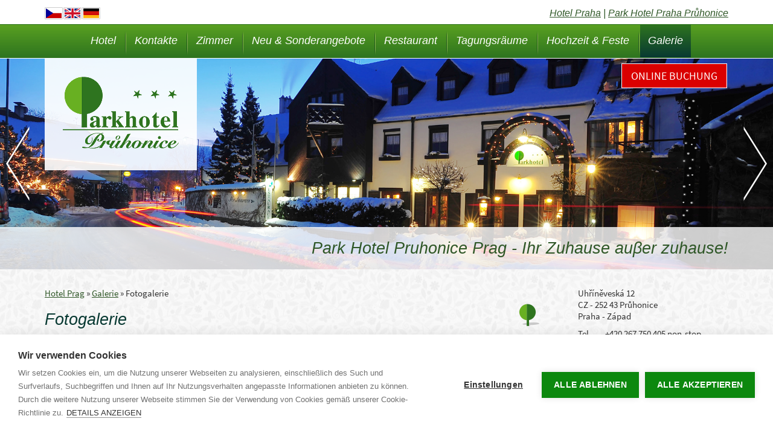

--- FILE ---
content_type: text/html; charset=UTF-8
request_url: https://park-hotel-prag-pruhonice.com/de/galerie/fotogalerie-165.html
body_size: 30545
content:
<!DOCTYPE html>
<html>             
<head>
  <meta charset="utf-8">
  <meta name="Robots" content="index,follow" />
	<meta name="Author" content="Neofema s.r.o." />  
  <meta name="Keywords" content="romantisches wochenende, wochenende für verliebte, wochenende Prag, urlaub in Prag" />
  <meta name="Description" content="Es werden für Sie 25 angenehm eingerichtete Doppelzimmer bereitgehalten, davon 14 Etagenzimmer mit Möglichkeit eines Zusatzbettes. " />
	<title>Fotogalerie - Hotel Parkhotel Průhonice Prag</title>
	<link href="https://park-hotel-prag-pruhonice.com/templates/parkhotel_2015/style.min.css?v=8" rel="stylesheet" type="text/css" />	
	<!--[if lt IE 9]><script src="https://park-hotel-prag-pruhonice.com/templates/parkhotel_2015/js/html5shiv.js"></script><![endif]-->
	<meta name="viewport" content=" width=device-width,initial-scale=1,minimum-scale=1,maximum-scale=1"/>
	<meta name="Content-Language" content="de" />
	
	<script src="https://park-hotel-prag-pruhonice.com/js/jquery-1.9.1.js" type="text/javascript"></script>
	
	<link href="https://park-hotel-prag-pruhonice.com/css/custom-theme/jquery-ui-1.9.2.custom.css" rel="stylesheet" />
	<link rel="stylesheet" href="https://park-hotel-prag-pruhonice.com/templates/parkhotel_2015/magnific-popup/magnific-popup.css">
	<script type="text/javascript" src="https://park-hotel-prag-pruhonice.com/templates/parkhotel_2015/js/cycle.js"></script>
	<script src="https://park-hotel-prag-pruhonice.com/js/jquery-ui.min.js" type="text/javascript"></script>  
	<script src="https://park-hotel-prag-pruhonice.com/js/jquery.ui.datepicker-de.js" type="text/javascript"></script>	<meta name="seznam-wmt" content="8HZKPrRJR6pPylBxjAvUyixfb65Pswcs" />
      
    
    
    <script src="https://cdn.cookiehub.eu/c2/d89b64f3.js"></script>
<script type="text/javascript">
document.addEventListener("DOMContentLoaded", function(event) {
var cpm = {
  onInitialise: function(status) {
    if (this.hasConsented('marketing')) {
        console.log(window.dataLayer);
    }
  
    if (this.hasConsented('marketing')) {
      console.log('marketing');
      retargetingConf.consent=1;
        window.rc.retargetingHit(retargetingConf);
    } 
  },};
window.cookiehub.load(cpm);
});
</script>

  
     
	<!-- Global site tag (gtag.js) - Google Ads: 993548114 -->
	<script async src="https://www.googletagmanager.com/gtag/js?id=AW-993548114"></script>
	<script>
	  window.dataLayer = window.dataLayer || [];
	  function gtag(){dataLayer.push(arguments);}
	  gtag('js', new Date());
	
	  gtag('config', 'AW-993548114');
	</script>
	<!-- Google tag (gtag.js) -->
	<script async src="https://www.googletagmanager.com/gtag/js?id=G-T31BHY6M7T"></script>
	<script>
	  window.dataLayer = window.dataLayer || [];
	  function gtag(){dataLayer.push(arguments);}
	  gtag('js', new Date());

	  gtag('config', 'G-T31BHY6M7T');
	</script>
	</head>
<body>
<section id="top">
	<div class="grid-container">
		
		<!-- <div class="grid-50 tablet-grid-50">
			<div class="lang"><a href="http://park-hotel-praha-pruhonice.cz/cs/galerie/fotogalerie-165.html"><img src="https://park-hotel-prag-pruhonice.com/pool/flag_1.png" alt="čeština" title="čeština" width="30" height="20"/></a><a href="http://park-hotel-prague-pruhonice.cz/en/gallery/fotogalerie-165.html"><img src="https://park-hotel-prag-pruhonice.com/pool/flag_4.png" alt="english" title="english" width="30" height="20"/></a><a href="http://park-hotel-prag-pruhonice.com/de/galerie/fotogalerie-165.html"><img src="https://park-hotel-prag-pruhonice.com/pool/flag_7.png" alt="Deutsch" title="Deutsch" width="30" height="20"/></a></div>
			
		</div>
		<div class="grid-50 tablet-grid-50">
			<div class="claim"><a href="https://park-hotel-prag-pruhonice.com/">Hotel Praha</a> | <a href="https://park-hotel-prag-pruhonice.com/">Park Hotel Praha Průhonice</a></div>
		</div> -->
		<div class="lang">
				<a href="http://park-hotel-praha-pruhonice.cz/cs/galerie/fotogalerie-165.html"><img src="https://park-hotel-prag-pruhonice.com/pool/flag_1.png" alt="čeština" title="čeština" width="30" height="20"/></a><a href="http://park-hotel-prague-pruhonice.cz/en/gallery/fotogalerie-165.html"><img src="https://park-hotel-prag-pruhonice.com/pool/flag_4.png" alt="english" title="english" width="30" height="20"/></a><a href="http://park-hotel-prag-pruhonice.com/de/galerie/fotogalerie-165.html"><img src="https://park-hotel-prag-pruhonice.com/pool/flag_7.png" alt="Deutsch" title="Deutsch" width="30" height="20"/></a>
		</div>
		<div class="claim">
			<a href="https://park-hotel-prag-pruhonice.com/">Hotel Praha</a> | <a href="https://park-hotel-prag-pruhonice.com/">Park Hotel Praha Průhonice</a>
		</div>
		<button class="showMenu" data-toggle="#menu"><span></span><span></span><span></span></button>
	</div>
</section>
	<nav id="menu" class="hidden">
		<div class="grid-container">
			
    		<ul class="grid-100 menu"><li><a href="https://park-hotel-prag-pruhonice.com/de/" title="Hotel"> Hotel </a> <ul><li><a href="https://park-hotel-prag-pruhonice.com/de/" title="Hotel"> Hotel </a> </li> <li><a href="https://park-hotel-prag-pruhonice.com/de/hotel/referenzen-58.html" title="Referenzen"> Referenzen </a> </li> <li><a href="https://park-hotel-prag-pruhonice.com/de/hotel/umgebung-umgebung-von-prag-59.html" title="Umgebung, Umgebung von Prag"> Umgebung, Umgebung von Prag </a> </li> <li><a href="https://park-hotel-prag-pruhonice.com/de/hotel/herr-graf-park-and-schloss-pruhonice-167.html" title="Herr Graf - Park and Schloss Pruhonice"> Herr Graf - Park and Schloss Pruhonice </a> </li> <li><a href="https://park-hotel-prag-pruhonice.com/de/hotel/tschechische-republik-228.html" title="Tschechische Republik"> Tschechische Republik </a> </li> <li><a href="https://park-hotel-prag-pruhonice.com/de/hotel/weitere-dienstleistungen-60.html" title="Weitere Dienstleistungen"> Weitere Dienstleistungen </a> </li> <li><a href="https://park-hotel-prag-pruhonice.com/de/hotel/business-conditions-gdpr-259.html" title="Business Conditions, GDPR ..."> Business Conditions, GDPR ... </a> </li> <li><a href="https://park-hotel-prag-pruhonice.com/de/hotel/job-247.html" title="Job"> Job </a> </li> </ul></li> <li><a href="https://park-hotel-prag-pruhonice.com/de/kontakte-57.html" title="Kontakte"> Kontakte </a> </li> <li><a href="https://park-hotel-prag-pruhonice.com/de/zimmer/zimmer-buchen-sie-online-oder-rufen-sie-420-267-750-405-268.html" title="Zimmer"> Zimmer </a> <ul><li><a href="https://park-hotel-prag-pruhonice.com/de/zimmer/zimmer-buchen-sie-online-oder-rufen-sie-420-267-750-405-268.html" title="Zimmer- Buchen Sie ONLINE oder rufen Sie +420 267 750 405"> Zimmer- Buchen Sie ONLINE oder rufen Sie +420 267 750 405 </a> </li> <li><a href="https://park-hotel-prag-pruhonice.com/de/zimmer/preise-stornobedingungen-141.html" title="Preise, Stornobedingungen"> Preise, Stornobedingungen </a> </li> </ul></li> <li><a href="https://park-hotel-prag-pruhonice.com/de/neu-sonderangebote/wochenende-sonderangebote-64.html" title="Neu &amp; Sonderangebote"> Neu &amp; Sonderangebote </a> <ul><li><a href="https://park-hotel-prag-pruhonice.com/de/neu-sonderangebote/wochenende-sonderangebote-64.html" title="Wochenende &amp; Sonderangebote"> Wochenende &amp; Sonderangebote </a> </li> <li><a href="http://park-hotel-prag-pruhonice.com/de/wochenende/wochenende-sonderangebote-64.html#novinky" title="Neuheiten und Pakete"> Neuheiten und Pakete </a> </li> <li><a href="https://park-hotel-prag-pruhonice.com/de/neu-sonderangebote/romantisches-wochenende-in-pruhonice-und-prag-73.html" title="Romantisches Wochenende in Pruhonice und Prag"> Romantisches Wochenende in Pruhonice und Prag </a> </li> <li><a href="https://park-hotel-prag-pruhonice.com/de/neu-sonderangebote/urlaub-in-tschechien-196.html" title="Urlaub in Tschechien"> Urlaub in Tschechien </a> </li> </ul></li> <li><a href="https://park-hotel-prag-pruhonice.com/de/restaurant-27.html" title="Restaurant"> Restaurant </a> <ul><li><a href="https://park-hotel-prag-pruhonice.com/de/restaurant-27.html" title="Restaurant Tarouca"> Restaurant Tarouca </a> </li> <li><a href="https://park-hotel-prag-pruhonice.com/de/restaurant/aktuelles-angebot-104.html" title="Aktuelles Angebot"> Aktuelles Angebot </a> </li> <li><a href="https://park-hotel-prag-pruhonice.com/de/restaurant/getrankekarte-132.html" title="Getränkekarte"> Getränkekarte </a> </li> <li><a href="https://park-hotel-prag-pruhonice.com/de/restaurant/wein-aus-dem-ausland-136.html" title="Wein aus dem Ausland"> Wein aus dem Ausland </a> </li> <li><a href="https://park-hotel-prag-pruhonice.com/de/restaurant/verpflegung-menu-114.html" title="Verpflegung - Menu"> Verpflegung - Menu </a> </li> <li><a href="https://park-hotel-prag-pruhonice.com/de/restaurant/coffee-break-120.html" title="Coffee break"> Coffee break </a> </li> <li><a href="https://park-hotel-prag-pruhonice.com/de/restaurant/uber-uns-geschrieben-233.html" title="Über uns geschrieben"> Über uns geschrieben </a> </li> </ul></li> <li><a href="https://park-hotel-prag-pruhonice.com/de/tagungsraume-28.html" title="Tagungsräume"> Tagungsräume </a> <ul><li><a href="https://park-hotel-prag-pruhonice.com/de/tagungsraume-28.html" title="Konferenz"> Konferenz </a> </li> <li><a href="https://park-hotel-prag-pruhonice.com/de/tagungsraume/fassungsgrossen-111.html" title="Fassungsgrössen"> Fassungsgrössen </a> </li> <li><a href="https://park-hotel-prag-pruhonice.com/de/tagungsraume/technische-ausrstung-109.html" title="Technische Ausrüstung"> Technische Ausrüstung </a> </li> <li><a href="https://park-hotel-prag-pruhonice.com/de/tagungsraume/bestellformular-251.html" title="Bestellformular"> Bestellformular </a> </li> </ul></li> <li><a href="https://park-hotel-prag-pruhonice.com/de/hochzeit-feste-29.html" title="Hochzeit &amp; Feste"> Hochzeit &amp; Feste </a> <ul><li><a href="https://park-hotel-prag-pruhonice.com/de/hochzeit-feste-29.html" title="Hochzeitsfeste"> Hochzeitsfeste </a> </li> <li><a href="https://park-hotel-prag-pruhonice.com/de/hochzeit-feste/hochzeitsmens-prag-pruhonice-93.html" title="Hochzeitsmenüs - Prag Pruhonice"> Hochzeitsmenüs - Prag Pruhonice </a> </li> <li><a href="https://park-hotel-prag-pruhonice.com/de/hochzeit-feste/arrangement-142.html" title="Arrangement"> Arrangement </a> </li> <li><a href="https://park-hotel-prag-pruhonice.com/de/hochzeit-feste/pruhonice-municipal-office-matrika-office-262.html" title="Pruhonice Municipal office - Matrika Office"> Pruhonice Municipal office - Matrika Office </a> </li> </ul></li> <li class="act" ><a href="https://park-hotel-prag-pruhonice.com/de/galerie-30.html" title="Galerie"> Galerie </a> <ul><li><a href="https://park-hotel-prag-pruhonice.com/de/galerie-30.html" title="Fotogalerie"> Fotogalerie </a> </li> <li><a href="https://park-hotel-prag-pruhonice.com/de/galerie/video-80.html" title="Video"> Video </a> </li> <li><a href="https://park-hotel-prag-pruhonice.com/de/galerie/exterieur-124.html" title="Exterieur"> Exterieur </a> </li> <li><a href="https://park-hotel-prag-pruhonice.com/de/galerie/zimmer-125.html" title="Zimmer"> Zimmer </a> </li> <li><a href="https://park-hotel-prag-pruhonice.com/de/galerie/konferenz-126.html" title="Konferenz"> Konferenz </a> </li> <li><a href="https://park-hotel-prag-pruhonice.com/de/galerie/restaurant-56.html" title="Restaurant"> Restaurant </a> </li> <li><a href="https://park-hotel-prag-pruhonice.com/de/galerie/hochzeitsfeierlichkeiten-127.html" title="Hochzeitsfeierlichkeiten"> Hochzeitsfeierlichkeiten </a> </li> <li><a href="https://park-hotel-prag-pruhonice.com/de/galerie/wichtige-kunden-128.html" title="Wichtige Kunden"> Wichtige Kunden </a> </li> <li><a href="https://park-hotel-prag-pruhonice.com/de/galerie/umgebung-und-sehenswrdigkeiten-129.html" title="Umgebung und Sehenswürdigkeiten"> Umgebung und Sehenswürdigkeiten </a> </li> <li><a href="https://park-hotel-prag-pruhonice.com/de/galerie/park-und-schloss-pruhonice-243.html" title="Park und Schloss Pruhonice"> Park und Schloss Pruhonice </a> </li> <li><a href="https://park-hotel-prag-pruhonice.com/de/galerie/firmenpartys-131.html" title="Firmenpartys"> Firmenpartys </a> </li> </ul></li> </ul>
		</div>
	</nav>
	<header>
		<div class="grid-container">
			<div class="grid-33 tablet-grid-35">
				<a class="logo" href="https://park-hotel-prag-pruhonice.com/de/"><img src="https://park-hotel-prag-pruhonice.com/templates/parkhotel_2015/img/logo.png" alt="" /></a>
				
			</div>

			

		</div>
		<!-- <img class="topimg" src="https://park-hotel-prag-pruhonice.com/templates/parkhotel_2015/img/top-img-leto.jpg" alt=""/> -->
		<div class="toppruh"><div class="grid-container">
			<!-- <img class="hide-on-mobile" src="https://park-hotel-prag-pruhonice.com/templates/parkhotel_2015/img/top-kytka-leto.png" alt="" /> -->
			<div class="grid-100 claim">Park Hotel Pruhonice Prag - Ihr Zuhause auβer zuhause!</div>
		</div></div>

        <div class="cycle-slideshow topimg" data-cycle-slides=">.slide" data-cycle-prev="#prev2" data-cycle-next="#next2">

            <!-- léto -->
              <!--
                   <div class="slide"><img src="https://park-hotel-prag-pruhonice.com/templates/parkhotel_2015/img/slide/slide-01.jpg" alt="" /><img class="kytka hide-on-mobile" src="https://park-hotel-prag-pruhonice.com/templates/parkhotel_2015/img/slide/top-kytka-leto.png" alt="" /></div>
                   <div class="slide" style="display:none"><img src="https://park-hotel-prag-pruhonice.com/templates/parkhotel_2015/img/slide/slide-02.jpg" alt="" /><img class="kytka hide-on-mobile" src="https://park-hotel-prag-pruhonice.com/templates/parkhotel_2015/img/slide/top-kytka-leto.png" alt="" /></div>
                   <div class="slide" style="display:none"><img src="https://park-hotel-prag-pruhonice.com/templates/parkhotel_2015/img/slide/slide-04.jpg" alt="" /></div>
                   <div class="slide" style="display:none"><img src="https://park-hotel-prag-pruhonice.com/templates/parkhotel_2015/img/slide/slide-11.jpg" alt="" /></div>
                   <div class="slide" style="display:none"><img src="https://park-hotel-prag-pruhonice.com/templates/parkhotel_2015/img/slide/slide-06.jpg" alt="" /><img class="kytka hide-on-mobile" src="https://park-hotel-prag-pruhonice.com/templates/parkhotel_2015/img/slide/top-kytka-leto.png" alt="" /></div>
                   <div class="slide" style="display:none"><img src="https://park-hotel-prag-pruhonice.com/templates/parkhotel_2015/img/slide/slide-03.jpg" alt="" /></div>
                   <div class="slide" style="display:none"><img src="https://park-hotel-prag-pruhonice.com/templates/parkhotel_2015/img/slide/slide-07.jpg" alt="" /></div>
                   <div class="slide" style="display:none"><img src="https://park-hotel-prag-pruhonice.com/templates/parkhotel_2015/img/slide/slide-12.jpg" alt="" /></div>
                   <div class="slide" style="display:none"><img src="https://park-hotel-prag-pruhonice.com/templates/parkhotel_2015/img/slide/slide-08.jpg" alt="" /><img class="kytka hide-on-mobile" src="https://park-hotel-prag-pruhonice.com/templates/parkhotel_2015/img/slide/top-rosmarine.png" alt="" /></div>
                   <div class="slide" style="display:none"><img src="https://park-hotel-prag-pruhonice.com/templates/parkhotel_2015/img/slide/slide-09.jpg" alt="" /></div>
                   -->
            <!-- zima -->
                
            <div class="slide"><img src="https://park-hotel-prag-pruhonice.com/templates/parkhotel_2015/img/slide/slide-zima.jpg" alt="" /></div>
            <div class="slide" style="display:none"><img src="https://park-hotel-prag-pruhonice.com/templates/parkhotel_2015/img/slide/slide-04.jpg" alt="" /></div>
            <div class="slide" style="display:none"><img src="https://park-hotel-prag-pruhonice.com/templates/parkhotel_2015/img/slide/slide-11.jpg" alt="" /></div>
            <div class="slide" style="display:none"><img src="https://park-hotel-prag-pruhonice.com/templates/parkhotel_2015/img/slide/slide-07.jpg" alt="" /></div>
            <div class="slide" style="display:none"><img src="https://park-hotel-prag-pruhonice.com/templates/parkhotel_2015/img/slide/slide-12.jpg" alt="" /></div>
            <div class="slide" style="display:none"><img src="https://park-hotel-prag-pruhonice.com/templates/parkhotel_2015/img/slide/slide-08.jpg" alt="" /><img class="kytka hide-on-mobile" src="https://park-hotel-prag-pruhonice.com/templates/parkhotel_2015/img/slide/top-rosmarine.png" alt="" /></div>
            <div class="slide" style="display:none"><img src="https://park-hotel-prag-pruhonice.com/templates/parkhotel_2015/img/slide/slide-09.jpg" alt="" /></div>
                
            <!-- all -->



        </div>
		<img id="prev2" src="https://park-hotel-prag-pruhonice.com/templates/parkhotel_2015/img/ico-prev.png" alt="" /><img id="next2" src="https://park-hotel-prag-pruhonice.com/templates/parkhotel_2015/img/ico-next.png" alt="" />
		
		<div class="boxRezervace">
			<div class="grid-container">
				<div class="grid-33 tablet-grid-45 grid-parent vanoce">
					<div class="rezervace">
						<div class="rezervaceIn">
							<a class="btnHeader" href="https://park-hotel-prag-pruhonice.com/de/zimmer/buchung-273.html">Online Buchung</a>
							
						</div>
					</div>
					<div class="cleaner"></div>
					
				</div>
			</div>
		</div>
		
	</header>
	<section id="obsah">
		<div class="grid-container">
			<div class="contactMobile"></div>
			<main class="grid-75 tablet-grid-70">
			<div id="navigace"><a href="https://park-hotel-prag-pruhonice.com/de/">Hotel Prag</a> &raquo; <a href="https://park-hotel-prag-pruhonice.com/de/galerie-30.html">Galerie</a> &raquo; <span>Fotogalerie</span></div>
			<h1 class="bezPodtitulu">Fotogalerie</h1>
			</main>
			<aside class="grid-25 tablet-grid-30">
					
					<div class="contactPc">
						<div class="contact"><address><p>Uhříněveská 12<br />CZ - 252 43 Průhonice<br />Praha - Západ</p><p><label>Tel. </label>+420 267 750 405 non-stop<br /><label>&nbsp;</label>+420 267 750 763-5<br /><label>Mob. </label>+420 721 244 106<br /><label>Email </label><a href="mailto:info@parkhotel-pruhonice.cz">info@parkhotel-pruhonice.cz</a><br /><label>Web </label><a href="http://www.parkhotel-pruhonice.cz">www.parkhotel-pruhonice.cz</a></p></address></div>
					</div>
				
				<a class="tile" href="https://park-hotel-prag-pruhonice.com/de/zimmer/buchung-273.html"><span>Reservierung<br />Zimmer</span><img src="https://park-hotel-prag-pruhonice.com/templates/parkhotel_2015/img/tile-img-1.png" alt="" /></a>
				<a class="tarouca" href="http://restaurace-tarouca.cz/de/"><img src="https://park-hotel-prag-pruhonice.com/templates/parkhotel_2015/img/logo-tarouca.png" alt="" /><span>Mehr als nur Hotel Restaurant</span></a>
				<a class="tile yellow" href="https://park-hotel-prag-pruhonice.com/de/tagungsraume-28.html"><span>Tagungsräume<br />fuer Ihre Schulung hier</span><img src="https://park-hotel-prag-pruhonice.com/templates/parkhotel_2015/img/tile-img-2.png" alt="" /></a>
				<a class="tile" href="https://park-hotel-prag-pruhonice.com/de/neu-sonderangebote/wochenende-sonderangebote-64.html"><span>Sonder<br />angebote</span><img src="https://park-hotel-prag-pruhonice.com/templates/parkhotel_2015/img/tile-img-3.png" alt="" /></a>


				
				<a class="tile gray" href="https://park-hotel-prag-pruhonice.com/file/podminky-en.pdf" target="_blank"><span>Business Conditions</span><img src="https://park-hotel-prag-pruhonice.com/templates/parkhotel_2015/img/tile-img-11.png" alt="" /></a>
				<!-- <h2>Fotogalerie</h2><a href="https://park-hotel-prag-pruhonice.com/pool/foto_1458.jpg" data-rel="lightbox" title="Parking 2"><img style="width: 100%;" src="https://park-hotel-prag-pruhonice.com/class/previewx.php?img=foto_1458&amp;width=400&amp;height=266" alt="Parking 2"/><p><small>Parking 2</small></p></a><a href="https://park-hotel-prag-pruhonice.com/pool/foto_610.jpg" data-rel="lightbox" title="Sommergarten"><img style="width: 100%;" src="https://park-hotel-prag-pruhonice.com/class/previewx.php?img=foto_610&amp;width=400&amp;height=266" alt="Sommergarten"/><p><small>Sommergarten</small></p></a><p style="margin-top: -8px;"><a href="https://park-hotel-prag-pruhonice.com/de/galerie-30.html" title="Weitere Fotos">&raquo;&nbsp;Weitere Fotos</a></p> -->
				<!--<h2><a href="https://park-hotel-prag-pruhonice.com/file/podminky-en.pdf" target="_blank">Business Conditions</a></h2>

			<div class="qrkod">
				<img src="https://park-hotel-prag-pruhonice.com/templates/parkhotel_2015/img/qrkod.jpg" alt="" width="99" height="99" />
				<span>QR Kode<small>trägt Textnachricht, Kontaktdaten, Link zur mobilen Website</small></span>
			</div>
			<hr>
			<p class="tac"><img src="https://park-hotel-prag-pruhonice.com/templates/parkhotel_2015/img/logo-hotelstars.png" alt="" /></p>-->
				<a href="https://park-hotel-prag-pruhonice.com/templates/parkhotel_2015/img/certifikat_3_stars.jpg" data-rel="lightbox"><img src="https://park-hotel-prag-pruhonice.com/templates/parkhotel_2015/img/certifikat_3_stars.jpg" alt="" /></a>
			</aside>
			
	</div></section>






	<section id="carousel"><div class="grid-container">
		<div class="cycle-slideshow" data-cycle-slides=">.item" data-cycle-fx="carousel" data-cycle-carousel-visible="4" data-cycle-carousel-fluid="true" data-cycle-next="#next" data-cycle-prev="#prev">

			<a class="item" href="https://park-hotel-prag-pruhonice.com/pool/foto_1216.jpg" data-rel="lightbox" title="Hotel Parkhotel Pruhonice - Herbst"><img src="https://park-hotel-prag-pruhonice.com/class/previewx.php?img=foto_1216&amp;width=268&amp;height=201" alt="Hotel Parkhotel Pruhonice - Herbst" title="Hotel Parkhotel Pruhonice - Herbst" /></a> <a class="item" href="https://park-hotel-prag-pruhonice.com/pool/foto_1068.jpg" data-rel="lightbox" title="Hotel Parkhotel Průhonice, Photo by Jaroslav Winter"><img src="https://park-hotel-prag-pruhonice.com/class/previewx.php?img=foto_1068&amp;width=268&amp;height=201" alt="Hotel Parkhotel Průhonice, Photo by Jaroslav Winter" title="Hotel Parkhotel Průhonice, Photo by Jaroslav Winter" /></a> <a class="item" href="https://park-hotel-prag-pruhonice.com/pool/foto_770.jpg" data-rel="lightbox" title="Parkhotel Průhonice"><img src="https://park-hotel-prag-pruhonice.com/class/previewx.php?img=foto_770&amp;width=268&amp;height=201" alt="Parkhotel Průhonice" title="Parkhotel Průhonice" /></a> <a class="item" href="https://park-hotel-prag-pruhonice.com/pool/foto_1110.jpg" data-rel="lightbox" title="Parkhotel Průhonice, foto: www.lichtag.net"><img src="https://park-hotel-prag-pruhonice.com/class/previewx.php?img=foto_1110&amp;width=268&amp;height=201" alt="Parkhotel Průhonice, foto: www.lichtag.net" title="Parkhotel Průhonice, foto: www.lichtag.net" /></a> <a class="item" href="https://park-hotel-prag-pruhonice.com/pool/foto_772.jpg" data-rel="lightbox" title="Parkhotel Průhonice"><img src="https://park-hotel-prag-pruhonice.com/class/previewx.php?img=foto_772&amp;width=268&amp;height=201" alt="Parkhotel Průhonice" title="Parkhotel Průhonice" /></a> <a class="item" href="https://park-hotel-prag-pruhonice.com/pool/foto_65.jpg" data-rel="lightbox" title="Hotel Parkhotel Pruhonice - Herbst"><img src="https://park-hotel-prag-pruhonice.com/class/previewx.php?img=foto_65&amp;width=268&amp;height=201" alt="Hotel Parkhotel Pruhonice - Herbst" title="Hotel Parkhotel Pruhonice - Herbst" /></a> 


		</div>
		<img id="prev" src="https://park-hotel-prag-pruhonice.com/templates/parkhotel_2015/img/ico-prev.png" alt="" /><img id="next" src="https://park-hotel-prag-pruhonice.com/templates/parkhotel_2015/img/ico-next.png" alt="" />
	</div></section>


	<footer>
		<div class="grid-container">
			<div class="grid-15 tablet-grid-25 links"><strong>Parkhotel Průhonice</strong><ul><li><a href="https://park-hotel-prag-pruhonice.com/de/">Hotel</a></li><li><a href="https://park-hotel-prag-pruhonice.com/de/hotel/referenzen-58.html">Referenzen</a></li><li><a href="https://park-hotel-prag-pruhonice.com/de/hotel/umgebung-umgebung-von-prag-59.html">Umgebung, Umgebung von Prag</a></li><li><a href="https://park-hotel-prag-pruhonice.com/de/hotel/herr-graf-park-and-schloss-pruhonice-167.html">Herr Graf - Park and Schloss Pruhonice</a></li><li><a href="https://park-hotel-prag-pruhonice.com/de/hotel/weitere-dienstleistungen-60.html">Weitere Dienstleistungen</a></li><li><a href="https://park-hotel-prag-pruhonice.com/de/kontakte-57.html">Kontakte</a></li></ul></div><div class="grid-15 tablet-grid-25 links"><strong>News &amp; Specials</strong><ul><li><a href="https://park-hotel-prag-pruhonice.com/de/neu-sonderangebote/wochenende-sonderangebote-64.html">Wochenende &amp; Sonderangebote</a></li><li><a href="https://park-hotel-prag-pruhonice.com/de/neu-sonderangebote/romantisches-wochenende-in-pruhonice-und-prag-73.html">Romantisches Wochenende in Pruhonice und Prag</a></li></ul></div><div class="grid-15 tablet-grid-25 links"><strong>Rooms</strong><ul><li><a href="https://park-hotel-prag-pruhonice.com/de/zimmer/zimmer-buchen-sie-online-oder-rufen-sie-420-267-750-405-268.html">Zimmer</a></li><li><a href="https://park-hotel-prag-pruhonice.com/de/zimmer/buchung-66.html">Buchung</a></li><li><a href="https://park-hotel-prag-pruhonice.com/de/galerie/video-80.html">Video</a></li></ul></div><div class="grid-15 tablet-grid-25 links"><strong>Restaurant</strong><ul><li><a href="https://park-hotel-prag-pruhonice.com/de/restaurant-27.html">Restaurant</a></li><li><a href="https://park-hotel-prag-pruhonice.com/de/restaurant/aktuelles-angebot-104.html">Aktuelles Angebot</a></li><li><a href="https://park-hotel-prag-pruhonice.com/de/restaurant/verpflegung-menu-114.html">Verpflegung - Menu</a></li><li><a href="https://park-hotel-prag-pruhonice.com/de/restaurant/coffee-break-120.html">Coffee break</a></li></ul></div><div class="grid-15 tablet-grid-25 links"><strong>Conferences</strong><ul><li><a href="https://park-hotel-prag-pruhonice.com/de/tagungsraume-28.html">Tagungsräume</a></li><li><a href="https://park-hotel-prag-pruhonice.com/de/tagungsraume/fassungsgrossen-111.html">Fassungsgrössen</a></li><li><a href="https://park-hotel-prag-pruhonice.com/de/tagungsraume/technische-ausrstung-109.html">Technische Ausrüstung</a></li><li><a class="dulezite" href="https://park-hotel-prag-pruhonice.com/de/hochzeit-feste-29.html">Hochzeit &amp; Feste</a></li><li><a class="dulezite" href="https://park-hotel-prag-pruhonice.com/de/galerie-30.html">Galerie</a></li></ul></div>

					<div class="grid-25 tablet-grid-25 hide-on-mobile tar">
						<div class="fb" style="margin-right:10px;">
							<a href="https://www.facebook.com/parkhotelpruhonice/?__tn__=%2Cd%2CP-R&eid=ARAI3x6M1VVzCv54Q6pdFasZd-B45J2VAp0lMITvOs9VKL_ZkSU3nH5g6lgb29PzVM-ZwEJHy6028KVG">
								<img alt="FB" src="https://park-hotel-prag-pruhonice.com/templates/parkhotel_2015/img/fb.png" />
								<!--<img alt="FB" src="https://park-hotel-prag-pruhonice.com/templates/parkhotel_2015/img/fb-en.png" />-->
							</a>
						</div>
						<!--<div class="fb-like" data-href="https://www.facebook.com/parkhotelpruhonice/" data-layout="button_count" data-action="like" data-size="small" data-show-faces="false" data-share="false" style="margin:10px;"></div>-->

						<div id="TA_rated688" class="TA_rated"><ul id="I5x3QJR4" class="TA_links QWeSTC"><li id="Bef80W7mW" class="0jnwEL"><a target="_blank" href="https://www.tripadvisor.cz/"><img src="https://www.tripadvisor.cz/img/cdsi/img2/badges/ollie-11424-2.gif" alt="TripAdvisor" /></a></li></ul></div>
						<script src="https://www.jscache.com/wejs?wtype=rated&amp;uniq=688&amp;locationId=1181639&amp;lang=cs&amp;display_version=2"></script>


					</div>
			<div class="cleaner"></div>
			<div class="grid-100"><hr></div>
			<div class="grid-100 tablet-grid-100">
				Uhříněveská 12 &nbsp; | &nbsp; CZ - 252 43 Průhonice &nbsp; | &nbsp; Praha - Západ<br />Tel. +420 267 750 405 non-stop,   +420 267 750 763-5 &nbsp; | &nbsp; Mob. +420 721 244 106 &nbsp; | &nbsp; <a href="mailto:info@parkhotel-pruhonice.cz">info@parkhotel-pruhonice.cz</a><br /><a href="http://www.parkhotel-pruhonice.cz">www.parkhotel-pruhonice.cz</a>
				<!-- <img class="kytka hide-on-mobile" src="https://park-hotel-prag-pruhonice.com/templates/parkhotel_2015/img/footer-kytka.png" alt="" /> -->
			</div>
		</div>
	</footer>
	<section id="copy">
		<div class="grid-container">
			<ul>
			<li><a href="http://www.hportal.de/" target="_blank">Unterkunft Tschechien</a></li><li><a href="https://www.bellprague.cz/eng/nabidka?tag=tours-in-prague" target="_blank">Tours in Prague</a></li><li><a href="https://www.bellprague.cz/eng/nabidka?tag=concerts" target="_blank">Concerts in Prague</a></li>
			</ul>
			<p>&copy; BOHEMI, spol. s r.o. | design <a href="http://www.neofema.cz" target="_blank">Neofema, s.r.o.</a></p>
		</div>
	</section>

 	<!-- <script type="text/javascript" src="https://park-hotel-prag-pruhonice.com/templates/parkhotel_2015/js/slimbox/js/slimbox2.js"></script>  -->



<div id="fb-root"></div>
<script>(function(d, s, id) {
  var js, fjs = d.getElementsByTagName(s)[0];
  if (d.getElementById(id)) return;
  js = d.createElement(s); js.id = id;
  js.src = 'https://connect.facebook.net/de_DE/sdk.js#xfbml=1&version=v2.12&appId=155167011226999&autoLogAppEvents=1';
  fjs.parentNode.insertBefore(js, fjs);
}(document, 'script', 'facebook-jssdk'));</script>


        

<script type="text/javascript"><!--
$(document).ready(function(){
	$( ".fDatum" ).datepicker( );
});
// -->
</script>


<script type="text/javascript" src="https://park-hotel-prag-pruhonice.com/templates/parkhotel_2015/js/funkce.js?v=2"></script>
<script type="text/javascript" src="https://park-hotel-prag-pruhonice.com/templates/parkhotel_2015/magnific-popup/magnific-popup.js"></script>  
                 
<script type="text/javascript" src="https://c.seznam.cz/js/rc.js" data-consent="marketing"></script>
<script>
  window.sznIVA.IS.updateIdentities({
    eid: null
  });

  var retargetingConf = {
    rtgId: 19006,
    consent: 0
  };
  //window.rc.retargetingHit(retargetingConf);
  //odeslani v konfigu cookiehubu
</script>




</body>
</html>


--- FILE ---
content_type: text/javascript
request_url: https://park-hotel-prag-pruhonice.com/js/jquery.ui.datepicker-de.js
body_size: 971
content:
/* German initialisation for the jQuery UI date picker plugin. */
/* Written by Milian Wolff (mail@milianw.de). */
jQuery(function($) {
	$.datepicker.regional['de'] = {	
		monthNames: ['Januar','Februar','März','April','Mai','Juni',
		'Juli','August','September','Oktober','November','Dezember'],
		monthNamesShort: ['Jan','Feb','Mär','Apr','Mai','Jun',
		'Jul','Aug','Sep','Okt','Nov','Dez'],
		dayNames: ['Sonntag','Montag','Dienstag','Mittwoch','Donnerstag','Freitag','Samstag'],
		dayNamesShort: ['So','Mo','Di','Mi','Do','Fr','Sa'],
		dayNamesMin: ['So','Mo','Di','Mi','Do','Fr','Sa'],
		dateFormat: 'dd.mm.yy',
		firstDay: 1,
		prevText: '&#x3c;zurück', prevStatus: '',
		prevJumpText: '&#x3c;&#x3c;', prevJumpStatus: '',
		nextText: 'Vor&#x3e;', nextStatus: '',
		nextJumpText: '&#x3e;&#x3e;', nextJumpStatus: '',
		currentText: 'heute', currentStatus: '',
		todayText: 'heute', todayStatus: '',
		clearText: '-', clearStatus: '',
		closeText: 'schließen', closeStatus: '',
		yearStatus: '', monthStatus: '',
		weekText: 'Wo', weekStatus: '',
		dayStatus: 'DD d MM',
		defaultStatus: '',
		isRTL: false
	};
  $.datepicker.setDefaults($.datepicker.regional['de']);
});
